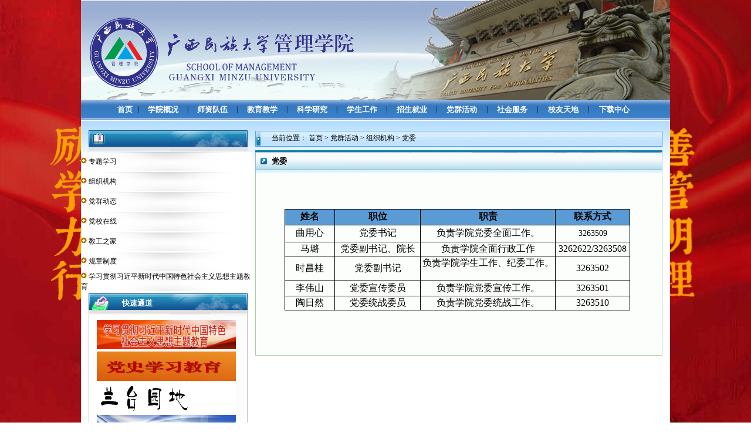

--- FILE ---
content_type: text/html
request_url: https://glxy.gxmzu.edu.cn/dqgz/zzjg/dw.htm
body_size: 6654
content:
<html><head><title>党委-管理学院</title><meta name="pageType" content="2">
<meta name="pageTitle" content="党委">
<META Name="keywords" Content="管理,学院,党委" />



<meta http-equiv="Content-Type" content="text/html; charset=UTF-8">
<style type="text/css"> 
<!-- 
body { 
 margin-left: 0px; 
 margin-top: 0px; 
 margin-right: 0px; 
 margin-bottom: 0px; 
 background-image: url(../../images/en_bg.jpg);} 
--> 
</style>
<link href="../../style/style.css" type="text/css" rel="stylesheet">
<style type="text/css"> 
<!-- 
.bk1 {
 padding-top: 4px;}
.STYLE2 {
    font-family: "Times New Roman";
    font-size: 30px;
    color: #224422;
    font-weight: bold;}
--> 
</style>
<!--Announced by Visual SiteBuilder 9-->
<link rel="stylesheet" type="text/css" href="../../_sitegray/_sitegray.css" />
<script language="javascript" src="../../_sitegray/_sitegray.js"></script>
<!-- CustomerNO:77656262657232307c7547545353574200020001475d -->
<link rel="stylesheet" type="text/css" href="../../erji_zw.vsb.css" />
<script type="text/javascript" src="/system/resource/js/counter.js"></script>
<script type="text/javascript">_jsq_(2397,'/erji_zw.jsp',-1,1031466279)</script>
</head>
<body>
<table cellspacing="0" cellpadding="0" width="1004" align="center" border="0">
<tbody>
  <tr>
    <td height="170" valign="middle" background="../../images/topbannerbg.jpg" style="padding-left: 15px;background-repeat: no-repeat;padding-top: 10px">
<table border="0" cellspacing="0" cellpadding="0"><tr><td><img src="../../images/glxylogo_2022.4.20.png" width="450" height="120" border="0" alt="管理学院" title="管理学院"></td></tr></table></td>
  </tr>
</tbody></table>
<table cellspacing="0" cellpadding="0" width="1004" align="center" border="0">
<tbody>
<tr valign="middle" align="center">
<td valign="middle" align="center" background="../../images/adNewPic4.gif" height="34"><style type="text/css">
td.b1_1_{FONT-SIZE:9pt;}
td.b2_1_{FONT-SIZE:9pt;}
td.b3_1_{FONT-SIZE:9pt;BACKGROUND-COLOR: #0472fb;}
td.b4_1_{FONT-SIZE:9pt;BACKGROUND-COLOR: #034597;}
a.menu0_1_:link {TEXT-DECORATION: none;};
a.menu0_1_:visited { TEXT-DECORATION: none;};
a.menu0_1_:hover {TEXT-DECORATION: none;};
a.menu0_1_:active {TEXT-DECORATION: none;};
table.tb1_1_{FONT-SIZE:9pt;border:0;}
span.s1_1_{FONT-WEIGHT: bold;FONT-SIZE: 10pt;COLOR: #ffffff;TEXT-DECORATION: none;}
span.s2_1_{LINE-HEIGHT: 160%;PADDING-LEFT: 4px;COLOR: #ffffff;FONT-SIZE: 10pt;}
span.s10_1_{FONT-WEIGHT: bold;FONT-SIZE: 10pt;COLOR: #ffffff;}
span.s20_1_{LINE-HEIGHT: 160%;FONT-FAMILY: 宋体;COLOR: #ffffff;FONT-SIZE: 10pt;}
</style>
<SCRIPT language="javascript"> 
 var showfix_1_ = 1;
 var isvertical_1_ = false;
</SCRIPT>
<script language="javascript" src="/system/resource/js/menu/text.js"></script>
<TABLE id="t1_1_" cellSpacing="0" cellPadding="0" border="0" height="0" width="900"><TR><TD valign="center"></TD><TD valign="middle" height="30" width="0" nowrap class="b1_1_" align="center" id="a_1_2216" onmouseover="tshowLayers('2216','b2_1_', '_1_')" onmouseout="thideLayers('2216','b1_1_', '_1_','true','true')"><a class="menu0_1_" href="../../index.htm"><span class="fontstyle17463">&nbsp;首页&nbsp;</span></a></TD><TD valign="center" class="leaderfont17463">|</TD><TD valign="middle" width="0" nowrap class="b1_1_" align="center" id="a_1_2217" onmouseover="tshowLayers('2217','b2_1_', '_1_')" onmouseout="thideLayers('2217','b1_1_', '_1_','true','true')"><a class="menu0_1_" href="../../xygk/xyjj.htm"><span class="fontstyle17463">&nbsp;学院概况&nbsp;</span></a></TD><TD valign="center" class="leaderfont17463">|</TD><TD valign="middle" width="0" nowrap class="b1_1_" align="center" id="a_1_2379" onmouseover="tshowLayers('2379','b2_1_', '_1_')" onmouseout="thideLayers('2379','b1_1_', '_1_','true','true')"><a class="menu0_1_" href="../../szdw/zrjs.htm"><span class="fontstyle17463">&nbsp;师资队伍&nbsp;</span></a></TD><TD valign="center" class="leaderfont17463">|</TD><TD valign="middle" width="0" nowrap class="b1_1_" align="center" id="a_1_2225" onmouseover="tshowLayers('2225','b2_1_', '_1_')" onmouseout="thideLayers('2225','b1_1_', '_1_','true','true')"><a class="menu0_1_" href="../../jyjx/bkjy.htm"><span class="fontstyle17463">&nbsp;教育教学&nbsp;</span></a></TD><TD valign="center" class="leaderfont17463">|</TD><TD valign="middle" width="0" nowrap class="b1_1_" align="center" id="a_1_2226" onmouseover="tshowLayers('2226','b2_1_', '_1_')" onmouseout="thideLayers('2226','b1_1_', '_1_','true','true')"><a class="menu0_1_" href="../../erji.jsp?urltype=tree.TreeTempUrl&wbtreeid=2431"><span class="fontstyle17463">&nbsp;科学研究&nbsp;</span></a></TD><TD valign="center" class="leaderfont17463">|</TD><TD valign="middle" width="0" nowrap class="b1_1_" align="center" id="a_1_2229" onmouseover="tshowLayers('2229','b2_1_', '_1_')" onmouseout="thideLayers('2229','b1_1_', '_1_','true','true')"><a class="menu0_1_" href="../../erji.jsp?urltype=tree.TreeTempUrl&wbtreeid=2388"><span class="fontstyle17463">&nbsp;学生工作&nbsp;</span></a></TD><TD valign="center" class="leaderfont17463">|</TD><TD valign="middle" width="0" nowrap class="b1_1_" align="center" id="a_1_2227" onmouseover="tshowLayers('2227','b2_1_', '_1_')" onmouseout="thideLayers('2227','b1_1_', '_1_','true','true')"><a class="menu0_1_" href="../../zsjy/bkzs.htm"><span class="fontstyle17463">&nbsp;招生就业&nbsp;</span></a></TD><TD valign="center" class="leaderfont17463">|</TD><TD valign="middle" width="0" nowrap class="b1_1_" align="center" id="a_1_2228" onmouseover="tshowLayers('2228','b2_1_', '_1_')" onmouseout="thideLayers('2228','b1_1_', '_1_','true','true')"><a class="menu0_1_" href="../../erji.jsp?urltype=tree.TreeTempUrl&wbtreeid=2250"><span class="fontstyle17463">&nbsp;党群活动&nbsp;</span></a></TD><TD valign="center" class="leaderfont17463">|</TD><TD valign="middle" width="0" nowrap class="b1_1_" align="center" id="a_1_2411" onmouseover="tshowLayers('2411','b2_1_', '_1_')" onmouseout="thideLayers('2411','b1_1_', '_1_','true','true')"><a class="menu0_1_" href="../../shfw/jgsz.htm"><span class="fontstyle17463">&nbsp;社会服务&nbsp;</span></a></TD><TD valign="center" class="leaderfont17463">|</TD><TD valign="middle" width="0" nowrap class="b1_1_" align="center" id="a_1_2412" onmouseover="tshowLayers('2412','b2_1_', '_1_')" onmouseout="thideLayers('2412','b1_1_', '_1_','true','true')"><a class="menu0_1_" href="../../erji.jsp?urltype=tree.TreeTempUrl&wbtreeid=2419"><span class="fontstyle17463">&nbsp;校友天地&nbsp;</span></a></TD><TD valign="center" class="leaderfont17463">|</TD><TD valign="middle" width="0" nowrap class="b1_1_" align="center" id="a_1_2424" onmouseover="tshowLayers('2424','b2_1_', '_1_')" onmouseout="thideLayers('2424','b1_1_', '_1_','true','true')"><a class="menu0_1_" href="../../erji.jsp?urltype=tree.TreeTempUrl&wbtreeid=2425"><span class="fontstyle17463">&nbsp;下载中心&nbsp;</span></a></TD></TR></TR><TR><td align="left" nowrap><DIV class="main_1_" id="layer_1_2216" onmouseover="tshownull('2216','b2_1_', '_1_')" onmouseout="thideLayers('2216','b1_1_', '_1_','true')" style="z-index:99999;display: none; POSITION: absolute;"><TABLE align="center" class="tb1_1_" cellSpacing="0" cellPadding="0" border="0"><tr><TD height="30" align="left" nowrap onmouseover="TOVT(this,'b4_1_', '_1_');" onmouseout="TOUT(this,'b3_1_', '_1_');" class="b3_1_">
<A class="menu0_1_" href="../../erji.jsp?urltype=tree.TreeTempUrl&wbtreeid=2257"><span class="ejfontstyle17463">&nbsp;通知公告&nbsp;</span></a></TD></tr><tr><TD height="30" align="left" nowrap onmouseover="TOVT(this,'b4_1_', '_1_');" onmouseout="TOUT(this,'b3_1_', '_1_');" class="b3_1_">
<A class="menu0_1_" href="../../erji.jsp?urltype=tree.TreeTempUrl&wbtreeid=2487"><span class="ejfontstyle17463">&nbsp;管理学院宣传片&nbsp;</span></a></TD></tr></table></div></td><td></td><td align="left" nowrap><DIV class="main_1_" id="layer_1_2217" onmouseover="tshownull('2217','b2_1_', '_1_')" onmouseout="thideLayers('2217','b1_1_', '_1_','true')" style="z-index:99999;display: none; POSITION: absolute;"><TABLE align="center" class="tb1_1_" cellSpacing="0" cellPadding="0" border="0"><tr><TD height="30" align="left" nowrap onmouseover="TOVT(this,'b4_1_', '_1_');" onmouseout="TOUT(this,'b3_1_', '_1_');" class="b3_1_">
<A class="menu0_1_" href="../../xygk/xyjj.htm"><span class="ejfontstyle17463">&nbsp;学院简介&nbsp;</span></a></TD></tr><tr><TD height="30" align="left" nowrap onmouseover="TOVT(this,'b4_1_', '_1_');" onmouseout="TOUT(this,'b3_1_', '_1_');" class="b3_1_">
<A class="menu0_1_" href="../../xygk/zzjg.htm"><span class="ejfontstyle17463">&nbsp;组织机构&nbsp;</span></a></TD></tr><tr><TD height="30" align="left" nowrap onmouseover="TOVT(this,'b4_1_', '_1_');" onmouseout="TOUT(this,'b3_1_', '_1_');" class="b3_1_">
<A class="menu0_1_" href="../../xygk/xyld.htm"><span class="ejfontstyle17463">&nbsp;学院领导&nbsp;</span></a></TD></tr><tr><TD height="30" align="left" nowrap onmouseover="TOVT(this,'b4_1_', '_1_');" onmouseout="TOUT(this,'b3_1_', '_1_');" class="b3_1_">
<A class="menu0_1_" href="../../xygk/yxyy.htm"><span class="ejfontstyle17463">&nbsp;院训院誉&nbsp;</span></a></TD></tr></table></div></td><td></td><td align="left" nowrap><DIV class="main_1_" id="layer_1_2379" onmouseover="tshownull('2379','b2_1_', '_1_')" onmouseout="thideLayers('2379','b1_1_', '_1_','true')" style="z-index:99999;display: none; POSITION: absolute;"><TABLE align="center" class="tb1_1_" cellSpacing="0" cellPadding="0" border="0"><tr><TD height="30" align="left" nowrap onmouseover="TOVT(this,'b4_1_', '_1_');" onmouseout="TOUT(this,'b3_1_', '_1_');" class="b3_1_">
<A class="menu0_1_" href="../../szdw/zrjs.htm"><span class="ejfontstyle17463">&nbsp;专任教师&nbsp;</span></a></TD></tr><tr><TD height="30" align="left" nowrap onmouseover="TOVT(this,'b4_1_', '_1_');" onmouseout="TOUT(this,'b3_1_', '_1_');" class="b3_1_">
<A class="menu0_1_" href="../../szdw/xzjf.htm"><span class="ejfontstyle17463">&nbsp;行政教辅&nbsp;</span></a></TD></tr><tr><TD height="30" align="left" nowrap onmouseover="TOVT(this,'b4_1_', '_1_');" onmouseout="TOUT(this,'b3_1_', '_1_');" class="b3_1_">
<A class="menu0_1_" href="../../szdw/sssds.htm"><span class="ejfontstyle17463">&nbsp;硕士生导师&nbsp;</span></a></TD></tr><tr><TD height="30" align="left" nowrap onmouseover="TOVT(this,'b4_1_', '_1_');" onmouseout="TOUT(this,'b3_1_', '_1_');" class="b3_1_">
<A class="menu0_1_" href="../../szdw/txjs.htm"><span class="ejfontstyle17463">&nbsp;退休教师&nbsp;</span></a></TD></tr></table></div></td><td></td><td align="left" nowrap><DIV class="main_1_" id="layer_1_2225" onmouseover="tshownull('2225','b2_1_', '_1_')" onmouseout="thideLayers('2225','b1_1_', '_1_','true')" style="z-index:99999;display: none; POSITION: absolute;"><TABLE align="center" class="tb1_1_" cellSpacing="0" cellPadding="0" border="0"><tr><TD height="30" align="left" nowrap onmouseover="TOVT(this,'b4_1_', '_1_');" onmouseout="TOUT(this,'b3_1_', '_1_');" class="b3_1_">
<A class="menu0_1_" href="../../jyjx/xkjs.htm"><span class="ejfontstyle17463">&nbsp;学科建设&nbsp;</span></a></TD></tr><tr><TD height="30" align="left" nowrap onmouseover="TOVT(this,'b4_1_', '_1_');" onmouseout="TOUT(this,'b3_1_', '_1_');" class="b3_1_">
<A class="menu0_1_" href="../../jyjx/bkjy.htm"><span class="ejfontstyle17463">&nbsp;本科教育&nbsp;</span></a></TD></tr><tr><TD height="30" nowrap align="left" id="a_1_2367" onmouseover="tshow('2367','b4_1_', this, '_1_')" onmouseout="thideLayers('2367','b3_1_', '_1_')" class="b3_1_"> <a class="menu0_1_" href="../../erji.jsp?urltype=tree.TreeTempUrl&wbtreeid=2367"><span class="ejfontstyle17463">&nbsp;教学系部&nbsp;</span><span></span></a></TD><td height="30" nowrap width="0" valign="top"><DIV class="main_1_" id="layer_1_2367" onmouseover="tshownull('2367','b4_1_', '_1_')" onmouseout="thideLayers('2367','b3_1_', '_1_')" style="z-index:99999;visibility: hidden; POSITION: absolute;"><TABLE align="center" class="tb1_1_" cellSpacing="0" cellPadding="0" border="0"><tr><TD height="30" align="left" nowrap onmouseover="TOVT(this,'b4_1_', '_1_');" onmouseout="TOUT(this,'b3_1_', '_1_');" class="b3_1_">
<A class="menu0_1_" href="../../jyjx/jxxb/qyglx.htm"><span class="ejfontstyle17463">&nbsp;企业管理系&nbsp;</span></a></TD></tr><tr><TD height="30" align="left" nowrap onmouseover="TOVT(this,'b4_1_', '_1_');" onmouseout="TOUT(this,'b3_1_', '_1_');" class="b3_1_">
<A class="menu0_1_" href="../../jyjx/jxxb/cwyhjx.htm"><span class="ejfontstyle17463">&nbsp;财务与会计系&nbsp;</span></a></TD></tr><tr><TD height="30" align="left" nowrap onmouseover="TOVT(this,'b4_1_', '_1_');" onmouseout="TOUT(this,'b3_1_', '_1_');" class="b3_1_">
<A class="menu0_1_" href="../../jyjx/jxxb/yyywlglx.htm"><span class="ejfontstyle17463">&nbsp;运营与物流管理系&nbsp;</span></a></TD></tr><tr><TD height="30" align="left" nowrap onmouseover="TOVT(this,'b4_1_', '_1_');" onmouseout="TOUT(this,'b3_1_', '_1_');" class="b3_1_">
<A class="menu0_1_" href="../../jyjx/jxxb/xxzyglx.htm"><span class="ejfontstyle17463">&nbsp;信息资源管理系&nbsp;</span></a></TD></tr><tr><TD height="30" align="left" nowrap onmouseover="TOVT(this,'b4_1_', '_1_');" onmouseout="TOUT(this,'b3_1_', '_1_');" class="b3_1_">
<A class="menu0_1_" href="../../jyjx/jxxb/lyglx.htm"><span class="ejfontstyle17463">&nbsp;旅游管理系&nbsp;</span></a></TD></tr></table></div></td></tr><tr><TD height="30" align="left" nowrap onmouseover="TOVT(this,'b4_1_', '_1_');" onmouseout="TOUT(this,'b3_1_', '_1_');" class="b3_1_">
<A class="menu0_1_" href="../../erji.jsp?urltype=tree.TreeTempUrl&wbtreeid=2236"><span class="ejfontstyle17463">&nbsp;研究生教育&nbsp;</span></a></TD></tr><tr><TD height="30" align="left" nowrap onmouseover="TOVT(this,'b4_1_', '_1_');" onmouseout="TOUT(this,'b3_1_', '_1_');" class="b3_1_">
<A class="menu0_1_" href="../../erji.jsp?urltype=tree.TreeTempUrl&wbtreeid=2386"><span class="ejfontstyle17463">&nbsp;教学管理&nbsp;</span></a></TD></tr><tr><TD height="30" align="left" nowrap onmouseover="TOVT(this,'b4_1_', '_1_');" onmouseout="TOUT(this,'b3_1_', '_1_');" class="b3_1_">
<A class="menu0_1_" href="../../erji.jsp?urltype=tree.TreeTempUrl&wbtreeid=2387"><span class="ejfontstyle17463">&nbsp;教学实践&nbsp;</span></a></TD></tr></table></div></td><td></td><td align="left" nowrap><DIV class="main_1_" id="layer_1_2226" onmouseover="tshownull('2226','b2_1_', '_1_')" onmouseout="thideLayers('2226','b1_1_', '_1_','true')" style="z-index:99999;display: none; POSITION: absolute;"><TABLE align="center" class="tb1_1_" cellSpacing="0" cellPadding="0" border="0"><tr><TD height="30" align="left" nowrap onmouseover="TOVT(this,'b4_1_', '_1_');" onmouseout="TOUT(this,'b3_1_', '_1_');" class="b3_1_">
<A class="menu0_1_" href="../../erji.jsp?urltype=tree.TreeTempUrl&wbtreeid=2431"><span class="ejfontstyle17463">&nbsp;科研动态&nbsp;</span></a></TD></tr><tr><TD height="30" align="left" nowrap onmouseover="TOVT(this,'b4_1_', '_1_');" onmouseout="TOUT(this,'b3_1_', '_1_');" class="b3_1_">
<A class="menu0_1_" href="../../erji.jsp?urltype=tree.TreeTempUrl&wbtreeid=2429"><span class="ejfontstyle17463">&nbsp;科研项目&nbsp;</span></a></TD></tr><tr><TD height="30" align="left" nowrap onmouseover="TOVT(this,'b4_1_', '_1_');" onmouseout="TOUT(this,'b3_1_', '_1_');" class="b3_1_">
<A class="menu0_1_" href="../../kxyj1/lwzz.htm"><span class="ejfontstyle17463">&nbsp;论文著作&nbsp;</span></a></TD></tr><tr><TD height="30" align="left" nowrap onmouseover="TOVT(this,'b4_1_', '_1_');" onmouseout="TOUT(this,'b3_1_', '_1_');" class="b3_1_">
<A class="menu0_1_" href="../../erji.jsp?urltype=tree.TreeTempUrl&wbtreeid=2243"><span class="ejfontstyle17463">&nbsp;获奖成果&nbsp;</span></a></TD></tr></table></div></td><td></td><td align="left" nowrap><DIV class="main_1_" id="layer_1_2229" onmouseover="tshownull('2229','b2_1_', '_1_')" onmouseout="thideLayers('2229','b1_1_', '_1_','true')" style="z-index:99999;display: none; POSITION: absolute;"><TABLE align="center" class="tb1_1_" cellSpacing="0" cellPadding="0" border="0"><tr><TD height="30" align="left" nowrap onmouseover="TOVT(this,'b4_1_', '_1_');" onmouseout="TOUT(this,'b3_1_', '_1_');" class="b3_1_">
<A class="menu0_1_" href="../../erji.jsp?urltype=tree.TreeTempUrl&wbtreeid=2388"><span class="ejfontstyle17463">&nbsp;学生动态&nbsp;</span></a></TD></tr><tr><TD height="30" nowrap align="left" id="a_1_2447" onmouseover="tshow('2447','b4_1_', this, '_1_')" onmouseout="thideLayers('2447','b3_1_', '_1_')" class="b3_1_"> <a class="menu0_1_" href="../../erji.jsp?urltype=tree.TreeTempUrl&wbtreeid=2447"><span class="ejfontstyle17463">&nbsp;学生队伍&nbsp;</span><span></span></a></TD><td height="30" nowrap width="0" valign="top"><DIV class="main_1_" id="layer_1_2447" onmouseover="tshownull('2447','b4_1_', '_1_')" onmouseout="thideLayers('2447','b3_1_', '_1_')" style="z-index:99999;visibility: hidden; POSITION: absolute;"><TABLE align="center" class="tb1_1_" cellSpacing="0" cellPadding="0" border="0"><tr><TD height="30" align="left" nowrap onmouseover="TOVT(this,'b4_1_', '_1_');" onmouseout="TOUT(this,'b3_1_', '_1_');" class="b3_1_">
<A class="menu0_1_" href="../../erji.jsp?urltype=tree.TreeTempUrl&wbtreeid=2428"><span class="ejfontstyle17463">&nbsp;团委学生会&nbsp;</span></a></TD></tr><tr><TD height="30" align="left" nowrap onmouseover="TOVT(this,'b4_1_', '_1_');" onmouseout="TOUT(this,'b3_1_', '_1_');" class="b3_1_">
<A class="menu0_1_" href="../../erji.jsp?urltype=tree.TreeTempUrl&wbtreeid=2445"><span class="ejfontstyle17463">&nbsp;四中心&nbsp;</span></a></TD></tr><tr><TD height="30" align="left" nowrap onmouseover="TOVT(this,'b4_1_', '_1_');" onmouseout="TOUT(this,'b3_1_', '_1_');" class="b3_1_">
<A class="menu0_1_" href="../../txgz/xsdw/ytyhsd.htm"><span class="ejfontstyle17463">&nbsp;一团一会四队&nbsp;</span></a></TD></tr><tr><TD height="30" nowrap align="left" id="a_1_2444" onmouseover="tshow('2444','b4_1_', this, '_1_')" onmouseout="thideLayers('2444','b3_1_', '_1_')" class="b3_1_"> <a class="menu0_1_" href="../../erji.jsp?urltype=tree.TreeTempUrl&wbtreeid=2444"><span class="ejfontstyle17463">&nbsp;研究生会&nbsp;</span><span></span></a></TD><td height="30" nowrap width="0" valign="top"><DIV class="main_1_" id="layer_1_2444" onmouseover="tshownull('2444','b4_1_', '_1_')" onmouseout="thideLayers('2444','b3_1_', '_1_')" style="z-index:99999;visibility: hidden; POSITION: absolute;"><TABLE align="center" class="tb1_1_" cellSpacing="0" cellPadding="0" border="0"><tr><TD height="30" align="left" nowrap onmouseover="TOVT(this,'b4_1_', '_1_');" onmouseout="TOUT(this,'b3_1_', '_1_');" class="b3_1_">
<A class="menu0_1_" href="../../erji.jsp?urltype=tree.TreeTempUrl&wbtreeid=2391"><span class="ejfontstyle17463">&nbsp;学生会&nbsp;</span></a></TD></tr><tr><TD height="30" align="left" nowrap onmouseover="TOVT(this,'b4_1_', '_1_');" onmouseout="TOUT(this,'b3_1_', '_1_');" class="b3_1_">
<A class="menu0_1_" href="../../erji.jsp?urltype=tree.TreeTempUrl&wbtreeid=2392"><span class="ejfontstyle17463">&nbsp;研究生会&nbsp;</span></a></TD></tr></table></div></td></tr></table></div></td></tr><tr><TD height="30" align="left" nowrap onmouseover="TOVT(this,'b4_1_', '_1_');" onmouseout="TOUT(this,'b3_1_', '_1_');" class="b3_1_">
<A class="menu0_1_" href="../../erji.jsp?urltype=tree.TreeTempUrl&wbtreeid=2389"><span class="ejfontstyle17463">&nbsp;学生风采&nbsp;</span></a></TD></tr><tr><TD height="30" align="left" nowrap onmouseover="TOVT(this,'b4_1_', '_1_');" onmouseout="TOUT(this,'b3_1_', '_1_');" class="b3_1_">
<A class="menu0_1_" href="../../erji.jsp?urltype=tree.TreeTempUrl&wbtreeid=2390"><span class="ejfontstyle17463">&nbsp;规章制度&nbsp;</span></a></TD></tr></table></div></td><td></td><td align="left" nowrap><DIV class="main_1_" id="layer_1_2227" onmouseover="tshownull('2227','b2_1_', '_1_')" onmouseout="thideLayers('2227','b1_1_', '_1_','true')" style="z-index:99999;display: none; POSITION: absolute;"><TABLE align="center" class="tb1_1_" cellSpacing="0" cellPadding="0" border="0"><tr><TD height="30" nowrap align="left" id="a_1_2404" onmouseover="tshow('2404','b4_1_', this, '_1_')" onmouseout="thideLayers('2404','b3_1_', '_1_')" class="b3_1_"> <a class="menu0_1_" href="../../zsjy/bkzs.htm"><span class="ejfontstyle17463">&nbsp;本科招生&nbsp;</span><span></span></a></TD><td height="30" nowrap width="0" valign="top"><DIV class="main_1_" id="layer_1_2404" onmouseover="tshownull('2404','b4_1_', '_1_')" onmouseout="thideLayers('2404','b3_1_', '_1_')" style="z-index:99999;visibility: hidden; POSITION: absolute;"><TABLE align="center" class="tb1_1_" cellSpacing="0" cellPadding="0" border="0"><tr><TD height="30" align="left" nowrap onmouseover="TOVT(this,'b4_1_', '_1_');" onmouseout="TOUT(this,'b3_1_', '_1_');" class="b3_1_">
<A class="menu0_1_" href="../../zsjy/bkzs/zsxx.htm"><span class="ejfontstyle17463">&nbsp;招生信息&nbsp;</span></a></TD></tr><tr><TD height="30" nowrap align="left" id="a_1_2478" onmouseover="tshow('2478','b4_1_', this, '_1_')" onmouseout="thideLayers('2478','b3_1_', '_1_')" class="b3_1_"> <a class="menu0_1_" href="http://zs.gxun.edu.cn/list.jsp?urltype=tree.TreeTempUrl&wbtreeid=1101" target="_blank"><span class="ejfontstyle17463">&nbsp;历年录取&nbsp;</span><span></span></a></TD><td height="30" nowrap width="0" valign="top"><DIV class="main_1_" id="layer_1_2478" onmouseover="tshownull('2478','b4_1_', '_1_')" onmouseout="thideLayers('2478','b3_1_', '_1_')" style="z-index:99999;visibility: hidden; POSITION: absolute;"><TABLE align="center" class="tb1_1_" cellSpacing="0" cellPadding="0" border="0"><tr><TD height="30" align="left" nowrap onmouseover="TOVT(this,'b4_1_', '_1_');" onmouseout="TOUT(this,'b3_1_', '_1_');" class="b3_1_">
<A class="menu0_1_" href="https://zs.gxmzu.edu.cn/info/1101/3867.htm"><span class="ejfontstyle17463">&nbsp;2023年普通类分省分批次分科类录取分数情况表&nbsp;</span></a></TD></tr><tr><TD height="30" align="left" nowrap onmouseover="TOVT(this,'b4_1_', '_1_');" onmouseout="TOUT(this,'b3_1_', '_1_');" class="b3_1_">
<A class="menu0_1_" href="https://zs.gxmzu.edu.cn/info/1101/2957.htm"><span class="ejfontstyle17463">&nbsp;2022年普通类分省分批次录取分数情况表&nbsp;</span></a></TD></tr><tr><TD height="30" align="left" nowrap onmouseover="TOVT(this,'b4_1_', '_1_');" onmouseout="TOUT(this,'b3_1_', '_1_');" class="b3_1_">
<A class="menu0_1_" href="https://zs.gxmzu.edu.cn/info/1101/2289.htm"><span class="ejfontstyle17463">&nbsp;2021年普通类分省分批次录取分数情况表&nbsp;</span></a></TD></tr><tr><TD height="30" align="left" nowrap onmouseover="TOVT(this,'b4_1_', '_1_');" onmouseout="TOUT(this,'b3_1_', '_1_');" class="b3_1_">
<A class="menu0_1_" href="https://zs.gxmzu.edu.cn/info/1101/2001.htm"><span class="ejfontstyle17463">&nbsp;2020年普通类本科分批次分科类录取分数情况表&nbsp;</span></a></TD></tr><tr><TD height="30" align="left" nowrap onmouseover="TOVT(this,'b4_1_', '_1_');" onmouseout="TOUT(this,'b3_1_', '_1_');" class="b3_1_">
<A class="menu0_1_" href="https://zs.gxmzu.edu.cn/info/1101/1652.htm"><span class="ejfontstyle17463">&nbsp;2019年普通类本科批次录取分数统计表&nbsp;</span></a></TD></tr><tr><TD height="30" align="left" nowrap onmouseover="TOVT(this,'b4_1_', '_1_');" onmouseout="TOUT(this,'b3_1_', '_1_');" class="b3_1_">
<A class="menu0_1_" href="https://zs.gxmzu.edu.cn/info/1101/1504.htm"><span class="ejfontstyle17463">&nbsp;2018年普通类各批次录取分数统计表&nbsp;</span></a></TD></tr></table></div></td></tr></table></div></td></tr><tr><TD height="30" nowrap align="left" id="a_1_2405" onmouseover="tshow('2405','b4_1_', this, '_1_')" onmouseout="thideLayers('2405','b3_1_', '_1_')" class="b3_1_"> <a class="menu0_1_" href="../../zsjy/yjszs.htm"><span class="ejfontstyle17463">&nbsp;研究生招生&nbsp;</span><span></span></a></TD><td height="30" nowrap width="0" valign="top"><DIV class="main_1_" id="layer_1_2405" onmouseover="tshownull('2405','b4_1_', '_1_')" onmouseout="thideLayers('2405','b3_1_', '_1_')" style="z-index:99999;visibility: hidden; POSITION: absolute;"><TABLE align="center" class="tb1_1_" cellSpacing="0" cellPadding="0" border="0"><tr><TD height="30" align="left" nowrap onmouseover="TOVT(this,'b4_1_', '_1_');" onmouseout="TOUT(this,'b3_1_', '_1_');" class="b3_1_">
<A class="menu0_1_" href="../../copy_1_erji.jsp?urltype=tree.TreeTempUrl&wbtreeid=2587"><span class="ejfontstyle17463">&nbsp;图书、情报与档案管理一级学科硕士点&nbsp;</span></a></TD></tr><tr><TD height="30" align="left" nowrap onmouseover="TOVT(this,'b4_1_', '_1_');" onmouseout="TOUT(this,'b3_1_', '_1_');" class="b3_1_">
<A class="menu0_1_" href="../../copy_1_erji.jsp?urltype=tree.TreeTempUrl&wbtreeid=2588"><span class="ejfontstyle17463">&nbsp;图书情报专业硕士（MLIS）&nbsp;</span></a></TD></tr><tr><TD height="30" align="left" nowrap onmouseover="TOVT(this,'b4_1_', '_1_');" onmouseout="TOUT(this,'b3_1_', '_1_');" class="b3_1_">
<A class="menu0_1_" href="../../copy_1_erji.jsp?urltype=tree.TreeTempUrl&wbtreeid=2589"><span class="ejfontstyle17463">&nbsp;旅游管理专业硕士（MTA）&nbsp;</span></a></TD></tr><tr><TD height="30" align="left" nowrap onmouseover="TOVT(this,'b4_1_', '_1_');" onmouseout="TOUT(this,'b3_1_', '_1_');" class="b3_1_">
<A class="menu0_1_" href="../../copy_1_erji.jsp?urltype=tree.TreeTempUrl&wbtreeid=2590"><span class="ejfontstyle17463">&nbsp;工商管理专业硕士（MBA）&nbsp;</span></a></TD></tr></table></div></td></tr><tr><TD height="30" nowrap align="left" id="a_1_2408" onmouseover="tshow('2408','b4_1_', this, '_1_')" onmouseout="thideLayers('2408','b3_1_', '_1_')" class="b3_1_"> <a class="menu0_1_" href="../../zsjy/jyxx1.htm"><span class="ejfontstyle17463">&nbsp;就业讯息&nbsp;</span><span></span></a></TD><td height="30" nowrap width="0" valign="top"><DIV class="main_1_" id="layer_1_2408" onmouseover="tshownull('2408','b4_1_', '_1_')" onmouseout="thideLayers('2408','b3_1_', '_1_')" style="z-index:99999;visibility: hidden; POSITION: absolute;"><TABLE align="center" class="tb1_1_" cellSpacing="0" cellPadding="0" border="0"><tr><TD height="30" align="left" nowrap onmouseover="TOVT(this,'b4_1_', '_1_');" onmouseout="TOUT(this,'b3_1_', '_1_');" class="b3_1_">
<A class="menu0_1_" href="../../erji.jsp?urltype=tree.TreeTempUrl&wbtreeid=2409"><span class="ejfontstyle17463">&nbsp;求职信息&nbsp;</span></a></TD></tr><tr><TD height="30" align="left" nowrap onmouseover="TOVT(this,'b4_1_', '_1_');" onmouseout="TOUT(this,'b3_1_', '_1_');" class="b3_1_">
<A class="menu0_1_" href="../../erji.jsp?urltype=tree.TreeTempUrl&wbtreeid=2410"><span class="ejfontstyle17463">&nbsp;考研金榜&nbsp;</span></a></TD></tr></table></div></td></tr></table></div></td><td></td><td align="left" nowrap><DIV class="main_1_" id="layer_1_2228" onmouseover="tshownull('2228','b2_1_', '_1_')" onmouseout="thideLayers('2228','b1_1_', '_1_','true')" style="z-index:99999;display: none; POSITION: absolute;"><TABLE align="center" class="tb1_1_" cellSpacing="0" cellPadding="0" border="0"><tr><TD height="30" align="left" nowrap onmouseover="TOVT(this,'b4_1_', '_1_');" onmouseout="TOUT(this,'b3_1_', '_1_');" class="b3_1_">
<A class="menu0_1_" href="../../erji.jsp?urltype=tree.TreeTempUrl&wbtreeid=2400"><span class="ejfontstyle17463">&nbsp;专题学习&nbsp;</span></a></TD></tr><tr><TD height="30" nowrap align="left" id="a_1_2396" onmouseover="tshow('2396','b4_1_', this, '_1_')" onmouseout="thideLayers('2396','b3_1_', '_1_')" class="b3_1_"> <a class="menu0_1_" href="../zzjg.htm"><span class="ejfontstyle17463">&nbsp;组织机构&nbsp;</span><span></span></a></TD><td height="30" nowrap width="0" valign="top"><DIV class="main_1_" id="layer_1_2396" onmouseover="tshownull('2396','b4_1_', '_1_')" onmouseout="thideLayers('2396','b3_1_', '_1_')" style="z-index:99999;visibility: hidden; POSITION: absolute;"><TABLE align="center" class="tb1_1_" cellSpacing="0" cellPadding="0" border="0"><tr><TD height="30" align="left" nowrap onmouseover="TOVT(this,'b4_1_', '_1_');" onmouseout="TOUT(this,'b3_1_', '_1_');" class="b3_1_">
<A class="menu0_1_" href="dw.htm"><span class="ejfontstyle17463">&nbsp;党委&nbsp;</span></a></TD></tr><tr><TD height="30" align="left" nowrap onmouseover="TOVT(this,'b4_1_', '_1_');" onmouseout="TOUT(this,'b3_1_', '_1_');" class="b3_1_">
<A class="menu0_1_" href="jw.htm"><span class="ejfontstyle17463">&nbsp;纪委&nbsp;</span></a></TD></tr><tr><TD height="30" align="left" nowrap onmouseover="TOVT(this,'b4_1_', '_1_');" onmouseout="TOUT(this,'b3_1_', '_1_');" class="b3_1_">
<A class="menu0_1_" href="dzbsz.htm"><span class="ejfontstyle17463">&nbsp;党支部设置&nbsp;</span></a></TD></tr></table></div></td></tr><tr><TD height="30" align="left" nowrap onmouseover="TOVT(this,'b4_1_', '_1_');" onmouseout="TOUT(this,'b3_1_', '_1_');" class="b3_1_">
<A class="menu0_1_" href="../../erji.jsp?urltype=tree.TreeTempUrl&wbtreeid=2401"><span class="ejfontstyle17463">&nbsp;党群动态&nbsp;</span></a></TD></tr><tr><TD height="30" align="left" nowrap onmouseover="TOVT(this,'b4_1_', '_1_');" onmouseout="TOUT(this,'b3_1_', '_1_');" class="b3_1_">
<A class="menu0_1_" href="../../erji.jsp?urltype=tree.TreeTempUrl&wbtreeid=2250"><span class="ejfontstyle17463">&nbsp;党校在线&nbsp;</span></a></TD></tr><tr><TD height="30" align="left" nowrap onmouseover="TOVT(this,'b4_1_', '_1_');" onmouseout="TOUT(this,'b3_1_', '_1_');" class="b3_1_">
<A class="menu0_1_" href="../jgzj.htm"><span class="ejfontstyle17463">&nbsp;教工之家&nbsp;</span></a></TD></tr><tr><TD height="30" align="left" nowrap onmouseover="TOVT(this,'b4_1_', '_1_');" onmouseout="TOUT(this,'b3_1_', '_1_');" class="b3_1_">
<A class="menu0_1_" href="../../erji.jsp?urltype=tree.TreeTempUrl&wbtreeid=2403"><span class="ejfontstyle17463">&nbsp;规章制度&nbsp;</span></a></TD></tr><tr><TD height="30" align="left" nowrap onmouseover="TOVT(this,'b4_1_', '_1_');" onmouseout="TOUT(this,'b3_1_', '_1_');" class="b3_1_">
<A class="menu0_1_" href="../../erji.jsp?urltype=tree.TreeTempUrl&wbtreeid=2721"><span class="ejfontstyle17463">&nbsp;学习贯彻习近平新时代中国特色社会主义思想主题教育&nbsp;</span></a></TD></tr></table></div></td><td></td><td align="left" nowrap><DIV class="main_1_" id="layer_1_2411" onmouseover="tshownull('2411','b2_1_', '_1_')" onmouseout="thideLayers('2411','b1_1_', '_1_','true')" style="z-index:99999;display: none; POSITION: absolute;"><TABLE align="center" class="tb1_1_" cellSpacing="0" cellPadding="0" border="0"><tr><TD height="30" align="left" nowrap onmouseover="TOVT(this,'b4_1_', '_1_');" onmouseout="TOUT(this,'b3_1_', '_1_');" class="b3_1_">
<A class="menu0_1_" href="../../shfw/jgsz.htm"><span class="ejfontstyle17463">&nbsp;机构设置&nbsp;</span></a></TD></tr><tr><TD height="30" nowrap align="left" id="a_1_2414" onmouseover="tshow('2414','b4_1_', this, '_1_')" onmouseout="thideLayers('2414','b3_1_', '_1_')" class="b3_1_"> <a class="menu0_1_" href="../../erji.jsp?urltype=tree.TreeTempUrl&wbtreeid=2414"><span class="ejfontstyle17463">&nbsp;继续教育&nbsp;</span><span></span></a></TD><td height="30" nowrap width="0" valign="top"><DIV class="main_1_" id="layer_1_2414" onmouseover="tshownull('2414','b4_1_', '_1_')" onmouseout="thideLayers('2414','b3_1_', '_1_')" style="z-index:99999;visibility: hidden; POSITION: absolute;"><TABLE align="center" class="tb1_1_" cellSpacing="0" cellPadding="0" border="0"><tr><TD height="30" align="left" nowrap onmouseover="TOVT(this,'b4_1_', '_1_');" onmouseout="TOUT(this,'b3_1_', '_1_');" class="b3_1_">
<A class="menu0_1_" href="../../erji.jsp?urltype=tree.TreeTempUrl&wbtreeid=2415"><span class="ejfontstyle17463">&nbsp;学历教育&nbsp;</span></a></TD></tr><tr><TD height="30" align="left" nowrap onmouseover="TOVT(this,'b4_1_', '_1_');" onmouseout="TOUT(this,'b3_1_', '_1_');" class="b3_1_">
<A class="menu0_1_" href="../../erji.jsp?urltype=tree.TreeTempUrl&wbtreeid=2416"><span class="ejfontstyle17463">&nbsp;培训&nbsp;</span></a></TD></tr></table></div></td></tr><tr><TD height="30" align="left" nowrap onmouseover="TOVT(this,'b4_1_', '_1_');" onmouseout="TOUT(this,'b3_1_', '_1_');" class="b3_1_">
<A class="menu0_1_" href="http://dmly.gxun.edu.cn/"><span class="ejfontstyle17463">&nbsp;中国-东盟人才培训基地&nbsp;</span></a></TD></tr><tr><TD height="30" align="left" nowrap onmouseover="TOVT(this,'b4_1_', '_1_');" onmouseout="TOUT(this,'b3_1_', '_1_');" class="b3_1_">
<A class="menu0_1_" href="../../erji.jsp?urltype=tree.TreeTempUrl&wbtreeid=2507"><span class="ejfontstyle17463">&nbsp;数服研究中心&nbsp;</span></a></TD></tr></table></div></td><td></td><td align="left" nowrap><DIV class="main_1_" id="layer_1_2412" onmouseover="tshownull('2412','b2_1_', '_1_')" onmouseout="thideLayers('2412','b1_1_', '_1_','true')" style="z-index:99999;display: none; POSITION: absolute;"><TABLE align="center" class="tb1_1_" cellSpacing="0" cellPadding="0" border="0"><tr><TD height="30" align="left" nowrap onmouseover="TOVT(this,'b4_1_', '_1_');" onmouseout="TOUT(this,'b3_1_', '_1_');" class="b3_1_">
<A class="menu0_1_" href="../../erji.jsp?urltype=tree.TreeTempUrl&wbtreeid=2558"><span class="ejfontstyle17463">&nbsp;校庆七十周年&nbsp;</span></a></TD></tr><tr><TD height="30" align="left" nowrap onmouseover="TOVT(this,'b4_1_', '_1_');" onmouseout="TOUT(this,'b3_1_', '_1_');" class="b3_1_">
<A class="menu0_1_" href="../../erji.jsp?urltype=tree.TreeTempUrl&wbtreeid=2527"><span class="ejfontstyle17463">&nbsp;管院二十年&nbsp;</span></a></TD></tr><tr><TD height="30" align="left" nowrap onmouseover="TOVT(this,'b4_1_', '_1_');" onmouseout="TOUT(this,'b3_1_', '_1_');" class="b3_1_">
<A class="menu0_1_" href="../../erji.jsp?urltype=tree.TreeTempUrl&wbtreeid=2419"><span class="ejfontstyle17463">&nbsp;校友动态&nbsp;</span></a></TD></tr><tr><TD height="30" align="left" nowrap onmouseover="TOVT(this,'b4_1_', '_1_');" onmouseout="TOUT(this,'b3_1_', '_1_');" class="b3_1_">
<A class="menu0_1_" href="../../erji.jsp?urltype=tree.TreeTempUrl&wbtreeid=2420"><span class="ejfontstyle17463">&nbsp;校友风采&nbsp;</span></a></TD></tr><tr><TD height="30" align="left" nowrap onmouseover="TOVT(this,'b4_1_', '_1_');" onmouseout="TOUT(this,'b3_1_', '_1_');" class="b3_1_">
<A class="menu0_1_" href="../../xytd/xylt.htm"><span class="ejfontstyle17463">&nbsp;校友论坛&nbsp;</span></a></TD></tr><tr><TD height="30" align="left" nowrap onmouseover="TOVT(this,'b4_1_', '_1_');" onmouseout="TOUT(this,'b3_1_', '_1_');" class="b3_1_">
<A class="menu0_1_" href="../../erji.jsp?urltype=tree.TreeTempUrl&wbtreeid=2422"><span class="ejfontstyle17463">&nbsp;校友名录&nbsp;</span></a></TD></tr></table></div></td><td></td><td align="left" nowrap><DIV class="main_1_" id="layer_1_2424" onmouseover="tshownull('2424','b2_1_', '_1_')" onmouseout="thideLayers('2424','b1_1_', '_1_','true')" style="z-index:99999;display: none; POSITION: absolute;"><TABLE align="center" class="tb1_1_" cellSpacing="0" cellPadding="0" border="0"><tr><TD height="30" align="left" nowrap onmouseover="TOVT(this,'b4_1_', '_1_');" onmouseout="TOUT(this,'b3_1_', '_1_');" class="b3_1_">
<A class="menu0_1_" href="../../erji.jsp?urltype=tree.TreeTempUrl&wbtreeid=2425"><span class="ejfontstyle17463">&nbsp;教学&nbsp;</span></a></TD></tr><tr><TD height="30" align="left" nowrap onmouseover="TOVT(this,'b4_1_', '_1_');" onmouseout="TOUT(this,'b3_1_', '_1_');" class="b3_1_">
<A class="menu0_1_" href="../../erji.jsp?urltype=tree.TreeTempUrl&wbtreeid=2426"><span class="ejfontstyle17463">&nbsp;学工&nbsp;</span></a></TD></tr></table></div></td><td></td></TR></table></td></tr></tbody></table>
<table class="tablebg" cellspacing="0" cellpadding="0" width="1004" align="center" border="0">
<tbody>
<tr>
<td class="tablebg" valign="top" bgcolor="#ffffff">
<table cellspacing="0" cellpadding="0" width="100%" border="0">
<tbody>
<tr>
<td valign="top" width="291">
<table cellspacing="0" cellpadding="0" width="100%" border="0">
<tbody>
<tr>
<td>&nbsp;</td></tr>
<tr>
<td valign="top" background="../../images/2_dh_titlebg.jpg" height="37">
<table cellspacing="3" cellpadding="0" width="65%" border="0">
<tbody>
<tr>
<td width="34%">&nbsp;</td>
<td valign="middle" width="66%" height="30"><span class="titlestyle15323"></span><span style="font-weight: bold;font-size: 13px;cursor: hand;color: #ffffff"></span></td></tr></tbody></table></td></tr>
<tr>
<td background="../../images/2_dh_bg.gif" height="34">
<p align="center"><style type="text/css">
td.b1_3_{FONT-SIZE:9pt;}
td.b2_3_{FONT-SIZE:9pt;}
td.b3_3_{FONT-SIZE:9pt;BACKGROUND-COLOR: #ffffff;}
td.b4_3_{FONT-SIZE:9pt;BACKGROUND-COLOR: #aaaaff;}
a.menu0_3_:link {TEXT-DECORATION: none;};
a.menu0_3_:visited { TEXT-DECORATION: none;};
a.menu0_3_:hover {TEXT-DECORATION: none;};
a.menu0_3_:active {TEXT-DECORATION: none;};
table.tb1_3_{FONT-SIZE:9pt;border:0;}
span.s1_3_{FONT-SIZE: 9pt;COLOR: #000000;TEXT-DECORATION: none;}
span.s2_3_{}
span.s10_3_{FONT-SIZE: 9pt;COLOR: #000000;TEXT-DECORATION: none;}
span.s20_3_{}
</style>
<SCRIPT language="javascript"> 
 var showfix_3_ = 1;
 var isvertical_3_ = true;
</SCRIPT>

<TABLE id="t1_3_" cellSpacing="0" cellPadding="0" border="0" height="0" width="0"><TR><TD valign="middle" height="34" width="0" class="b1_3_" align="left" id="a_3_2400" onmouseover="tshowLayers('2400','b2_3_', '_3_')" onmouseout="thideLayers('2400','b1_3_', '_3_','true')"> <a class="menu0_3_" href="../../erji.jsp?urltype=tree.TreeTempUrl&wbtreeid=2400"><span><img src="../../images/2_dh_tubiao.gif" border="0"></span><span class="fontstyle15322">&nbsp;专题学习&nbsp;</span></a></TD></tr><TR><TD valign="middle" height="34" width="0" class="b1_3_" align="left" id="a_3_2396" onmouseover="tshowLayers('2396','b2_3_', '_3_')" onmouseout="thideLayers('2396','b1_3_', '_3_','true')"> <a class="menu0_3_" href="../zzjg.htm"><span><img src="../../images/2_dh_tubiao.gif" border="0"></span><span class="fontstyle15322">&nbsp;组织机构&nbsp;</span><span></span></a></TD><td valign="top" align="left"><DIV class="main_3_" id="layer_3_2396" onmouseover="tshownull('2396','b2_3_', '_3_')" onmouseout="thideLayers('2396','b1_3_', '_3_','true')" style="z-index:99999;display: none; POSITION: absolute;"><TABLE align="center" class="tb1_3_" cellSpacing="0" cellPadding="0" border="0"><tr><TD height="34" align="left" nowrap onmouseover="TOVT(this,'b4_3_', '_3_');" onmouseout="TOUT(this,'b3_3_', '_3_');" class="b3_3_">
<A class="menu0_3_" href="dw.htm"><span>&nbsp;党委&nbsp;</span></a></TD></tr><tr><TD height="34" align="left" nowrap onmouseover="TOVT(this,'b4_3_', '_3_');" onmouseout="TOUT(this,'b3_3_', '_3_');" class="b3_3_">
<A class="menu0_3_" href="jw.htm"><span>&nbsp;纪委&nbsp;</span></a></TD></tr><tr><TD height="34" align="left" nowrap onmouseover="TOVT(this,'b4_3_', '_3_');" onmouseout="TOUT(this,'b3_3_', '_3_');" class="b3_3_">
<A class="menu0_3_" href="dzbsz.htm"><span>&nbsp;党支部设置&nbsp;</span></a></TD></tr></table></div></td></tr><TR><TD valign="middle" height="34" width="0" class="b1_3_" align="left" id="a_3_2401" onmouseover="tshowLayers('2401','b2_3_', '_3_')" onmouseout="thideLayers('2401','b1_3_', '_3_','true')"> <a class="menu0_3_" href="../../erji.jsp?urltype=tree.TreeTempUrl&wbtreeid=2401"><span><img src="../../images/2_dh_tubiao.gif" border="0"></span><span class="fontstyle15322">&nbsp;党群动态&nbsp;</span></a></TD></tr><TR><TD valign="middle" height="34" width="0" class="b1_3_" align="left" id="a_3_2250" onmouseover="tshowLayers('2250','b2_3_', '_3_')" onmouseout="thideLayers('2250','b1_3_', '_3_','true')"> <a class="menu0_3_" href="../../erji.jsp?urltype=tree.TreeTempUrl&wbtreeid=2250"><span><img src="../../images/2_dh_tubiao.gif" border="0"></span><span class="fontstyle15322">&nbsp;党校在线&nbsp;</span></a></TD></tr><TR><TD valign="middle" height="34" width="0" class="b1_3_" align="left" id="a_3_2402" onmouseover="tshowLayers('2402','b2_3_', '_3_')" onmouseout="thideLayers('2402','b1_3_', '_3_','true')"> <a class="menu0_3_" href="../jgzj.htm"><span><img src="../../images/2_dh_tubiao.gif" border="0"></span><span class="fontstyle15322">&nbsp;教工之家&nbsp;</span></a></TD></tr><TR><TD valign="middle" height="34" width="0" class="b1_3_" align="left" id="a_3_2403" onmouseover="tshowLayers('2403','b2_3_', '_3_')" onmouseout="thideLayers('2403','b1_3_', '_3_','true')"> <a class="menu0_3_" href="../../erji.jsp?urltype=tree.TreeTempUrl&wbtreeid=2403"><span><img src="../../images/2_dh_tubiao.gif" border="0"></span><span class="fontstyle15322">&nbsp;规章制度&nbsp;</span></a></TD></tr><TR><TD valign="middle" height="34" width="0" class="b1_3_" align="left" id="a_3_2721" onmouseover="tshowLayers('2721','b2_3_', '_3_')" onmouseout="thideLayers('2721','b1_3_', '_3_','true')"> <a class="menu0_3_" href="../../erji.jsp?urltype=tree.TreeTempUrl&wbtreeid=2721"><span><img src="../../images/2_dh_tubiao.gif" border="0"></span><span class="fontstyle15322">&nbsp;学习贯彻习近平新时代中国特色社会主义思想主题教育&nbsp;</span></a></TD></tr></table></p></td></tr></tbody></table>
<table cellspacing="0" cellpadding="0" width="100%" border="0">
<tbody>
<tr>
<td valign="top" background="../../images/2_leftlm_titlebg.jpg" height="46">
<table cellspacing="5" cellpadding="0" width="65%" border="0">
<tbody>
<tr>
<td width="34%">&nbsp;</td>
<td width="66%" height="30"><span style="font-weight: bold;font-size: 13px;cursor: hand;color: #ffffff">快速通道</span></td></tr></tbody></table></td></tr>
<tr>
<td valign="top" background="../../images/2_leftlm_nrbg.gif" height="140">
<table cellspacing="0" cellpadding="0" width="85%" align="center" border="0">
<tbody>
<tr>
<td align="center">




<script language="javascript" src="/system/resource/js/dynclicks.js"></script>
<table border="0" cellpadding="0" cellspacing="0">
    <tr>
    <td><a href="../../erji.jsp?urltype=tree.TreeTempUrl&amp;wbtreeid=2721" target="_blank" onclick="_addDynClicks('wbimage',1031466279,65329)"><img src="../../images/zhutijiaoyu.jpg.jpg" width="237" height="50" hspace="3" vspace="2" border="0"></a></td>
        </tr>
        <tr>
    <td><a href="../../erji.jsp?urltype=tree.TreeTempUrl&amp;wbtreeid=2401" target="_blank" onclick="_addDynClicks('wbimage',1031466279,14782)"><img src="../../images/202104.png" width="237" height="50" hspace="3" vspace="2" border="0"></a></td>
        </tr>
        <tr>
    <td><a href="../../info/2230/4282.htm" target="_blank" onclick="_addDynClicks('wbimage',1031466279,37193)"><img src="../../images/lantai.png" width="237" height="50" hspace="3" vspace="2" border="0"></a></td>
        </tr>
        <tr>
    <td><a href="http://dmly.gxun.edu.cn/" target="_blank" onclick="_addDynClicks('wbimage',1031466279,13206)"><img src="../../images/IndexMidBanne2r.jpg" width="237" height="50" hspace="3" vspace="2" border="0"></a></td>
        </tr>
        </table></td></tr></tbody></table></td></tr>
<tr>
<td background="../../images/2_leftlm_bottom.gif" height="18"></td></tr></tbody></table></td>
<td valign="top">
<table cellspacing="0" cellpadding="0" width="701" border="0">
<tbody>
<tr>
<td>&nbsp;</td></tr>
<tr>
<td background="../../images/2_dqwz_bg.jpg" height="29">
<table cellspacing="0" cellpadding="0" width="40%" border="0">
<tbody>
<tr>
<td width="12%">&nbsp;</td>
<td width="88%">  
<table class="winstyle15326" cellspacing="0" cellpadding="0"><tr><td nowrap>当前位置：   
<a href="../../index.htm"><span class="fontstyle15326">首页</span></a><span> > </span><a href="../../erji.jsp?urltype=tree.TreeTempUrl&wbtreeid=2250"><span class="fontstyle15326">党群活动</span></a><span> > </span><a href="../zzjg.htm"><span class="fontstyle15326">组织机构</span></a><span> > </span><a href="dw.htm"><span class="fontstyle15326">党委</span></a></td></tr></table></td></tr></tbody></table></td></tr>
<tr>
<td background="../../images/2_nrtop_lmtbg.jpg" height="45">
<table cellspacing="0" cellpadding="0" width="40%" border="0">
<tbody>
<tr>
<td width="12%">&nbsp;</td>
<td class="bk1" width="88%"><span class="windowstyle15325">
党委</span></td></tr></tbody></table></td></tr>
<tr>
<td valign="top" background="../../images/2_nr_bg.gif" height="300">
<table cellspacing="4" cellpadding="0" width="90%" align="center" border="0">
<tbody>
<tr>
<td>


<script>
function seeContenta7(contentid,size,displayid)
{
	document.getElementById(contentid).innerHTML = "[";
	for(var i=0;i<=size;i++)
	{
		var allcontentid = contentid+(i+1);
		if(allcontentid==displayid)
		{
			document.getElementById(contentid).innerHTML += " <span id='"+allcontentid+"' name='"+allcontentid+"' "+' class="wb_content" '+" >"+(i+1)+"</span> ";
			document.getElementById(displayid).style.display = 'block';
		}else
		{
			document.getElementById(contentid).innerHTML += " <span style='cursor:pointer' id='"+allcontentid+"' name='"+allcontentid+"' onclick=seeContenta7('"+contentid+"','"+size+"','"+allcontentid+"') "+' class="wb_content" '+" >"+(i+1)+"</span> ";
			document.getElementById(allcontentid).style.display = "none";
		}
	}

	document.getElementById(contentid).innerHTML += "]";
}
</script>
<table class="wb_window" width="100%">
<script language="javascript" src="/system/resource/js/news/mp4video.js"></script>
		<script>
		_addDynClicks('wbnews',1031466279,8810)
		</script>

		<tr><td align="center"><span class="wb_content">
	</span><span class="authorstyle15328"></span></td></tr>
<tr><td class="contentstyle15328"><div id="vsb_content_8810_u71"><div id="vsb_content"><div class="v_news_content"><div class="v_news_content"><p style="text-align: center; line-height: 37px;">&nbsp;</p><p style="text-align: center; line-height: 37px; text-indent: 37px;"><strong> </strong></p><div align="center"><table width="-73" cellspacing="0" cellpadding="0" data-sort="sortDisabled"><tbody><tr class="firstRow" style="height: 28px;"><td width="82" height="28" style="background: rgb(91, 155, 213); padding: 1px; border: 1px solid black; border-image: none;"><p style="text-align: center; vertical-align: middle;"><strong><span style="color: black; font-family: 宋体;">姓名</span></strong></p></td><td width="143" height="28" style="background: rgb(91, 155, 213); border-width: 1px 1px 1px medium; border-style: solid solid solid none; border-color: black black black rgb(0, 0, 0); padding: 1px;"><p style="text-align: center; vertical-align: middle;"><strong><span style="color: black; font-family: 宋体;">职位</span></strong></p></td><td width="227" height="28" style="background: rgb(91, 155, 213); border-width: 1px 1px 1px medium; border-style: solid solid solid none; border-color: black black black rgb(0, 0, 0); padding: 1px;"><p style="text-align: center; vertical-align: middle;"><strong><span style="color: black; font-family: 宋体;">职责</span></strong></p></td><td width="118" height="28" style="background: rgb(91, 155, 213); border-width: 1px 1px 1px medium; border-style: solid solid solid none; border-color: black black black rgb(0, 0, 0); padding: 1px;"><p style="text-align: center; vertical-align: middle;"><strong><span style="color: black; font-family: 宋体;">联系方式</span></strong></p></td></tr><tr style="height: 29px;"><td width="82" height="29" style="border-width: medium 1px 1px; border-style: none solid solid; border-color: rgb(0, 0, 0) black black; padding: 1px; -ms-word-break: break-all;"><p style="text-align: center; vertical-align: middle;"><span style="color: black; font-family: 宋体;">曲用心</span></p></td><td width="143" height="29" style="border-width: medium 1px 1px medium; border-style: none solid solid none; border-color: rgb(0, 0, 0) black black rgb(0, 0, 0); padding: 1px;"><p style="text-align: center; vertical-align: middle;"><span style="color: black; font-family: 宋体;">党委书记</span></p></td><td width="220" height="29" style="border-width: medium 1px 1px medium; border-style: none solid solid none; border-color: rgb(0, 0, 0) black black rgb(0, 0, 0); padding: 1px;"><p style="text-align: center; vertical-align: middle;"><span style="color: black; font-family: 宋体;">负责学院党委全面工作。</span></p></td><td width="119" height="29" style="border-width: medium 1px 1px medium; border-style: none solid solid none; border-color: rgb(0, 0, 0) black black rgb(0, 0, 0); padding: 1px;"><p style="text-align: center; vertical-align: middle;"><span style="color: black; font-family: 宋体; font-size: 14px;">3263509</span></p></td></tr><tr style="height: 24px;"><td width="82" height="24" style="border-width: medium 1px 1px; border-style: none solid solid; border-color: rgb(0, 0, 0) black black; padding: 1px; -ms-word-break: break-all;"><p style="text-align: center; vertical-align: middle;"><span style="color: black; font-family: 宋体;">马璐</span></p></td><td width="143" height="24" style="border-width: medium 1px 1px medium; border-style: none solid solid none; border-color: rgb(0, 0, 0) black black rgb(0, 0, 0); padding: 1px;"><p style="text-align: center; vertical-align: middle;"><span style="color: black; font-family: 宋体;">党委副书记、院长</span></p></td><td width="221" height="24" style="border-width: medium 1px 1px medium; border-style: none solid solid none; border-color: rgb(0, 0, 0) black black rgb(0, 0, 0); padding: 1px;"><p style="text-align: center; vertical-align: middle;"><span style="color: black; font-family: 宋体;">负责学院全面行政工作</span></p></td><td width="120" height="24" style="border-width: medium 1px 1px medium; border-style: none solid solid none; border-color: rgb(0, 0, 0) black black rgb(0, 0, 0); padding: 1px;"><p style="text-align: center; vertical-align: middle;"><span lang="EN-US" style="color: black; font-family: 宋体;">3262622/3263508</span></p></td></tr><tr style="height: 24px;"><td width="82" height="24" style="border-width: medium 1px 1px; border-style: none solid solid; border-color: rgb(0, 0, 0) black black; padding: 1px;"><p style="text-align: center; vertical-align: middle;"><span style="color: black; font-family: 宋体;">时昌桂</span></p></td><td width="143" height="24" style="border-width: medium 1px 1px medium; border-style: none solid solid none; border-color: rgb(0, 0, 0) black black rgb(0, 0, 0); padding: 1px;"><p style="text-align: center; vertical-align: middle;"><span style="color: black; font-family: 宋体;">党委副书记</span></p></td><td width="222" height="24" style="border-width: medium 1px 1px medium; border-style: none solid solid none; border-color: rgb(0, 0, 0) black black rgb(0, 0, 0); padding: 1px; -ms-word-break: break-all;"><p style="text-align: center; vertical-align: middle;"><span style="color: black; font-family: 宋体;">负责学院学生工作、纪委工作。 &nbsp; </span></p></td><td width="121" height="24" style="border-width: medium 1px 1px medium; border-style: none solid solid none; border-color: rgb(0, 0, 0) black black rgb(0, 0, 0); padding: 1px; -ms-word-break: break-all;"><p style="text-align: center; vertical-align: middle;"><span lang="EN-US" style="color: black; font-family: 宋体;">3263502</span></p></td></tr><tr style="height: 26px;"><td width="82" height="26" style="border-width: medium 1px 1px; border-style: none solid solid; border-color: rgb(0, 0, 0) black black; padding: 1px;"><p style="text-align: center; vertical-align: middle;"><span style="color: black; font-family: 宋体;">李伟山</span></p></td><td width="143" height="26" style="border-width: medium 1px 1px medium; border-style: none solid solid none; border-color: rgb(0, 0, 0) black black rgb(0, 0, 0); padding: 1px;"><p style="text-align: center; vertical-align: middle;"><span style="color: black; font-family: 宋体;">党委宣传委员</span></p></td><td width="224" height="26" style="border-width: medium 1px 1px medium; border-style: none solid solid none; border-color: rgb(0, 0, 0) black black rgb(0, 0, 0); padding: 1px;"><p style="text-align: center; vertical-align: middle;"><span style="color: black; font-family: 宋体;">负责学院党委宣传工作。</span></p></td><td width="123" height="26" style="border-width: medium 1px 1px medium; border-style: none solid solid none; border-color: rgb(0, 0, 0) black black rgb(0, 0, 0); padding: 1px;"><p style="text-align: center; vertical-align: middle;"><span lang="EN-US" style="color: black; font-family: 宋体;">3263501</span></p></td></tr><tr style="height: 24px;"><td width="82" height="24" style="border-width: medium 1px 1px; border-style: none solid solid; border-color: rgb(0, 0, 0) black black; padding: 1px;"><p style="text-align: center; vertical-align: middle;"><span style="color: black; font-family: 宋体;">陶日然</span></p></td><td width="143" height="24" style="border-width: medium 1px 1px medium; border-style: none solid solid none; border-color: rgb(0, 0, 0) black black rgb(0, 0, 0); padding: 1px;"><p style="text-align: center; vertical-align: middle;"><span style="color: black; font-family: 宋体;">党委统战委员</span></p></td><td width="225" height="24" style="border-width: medium 1px 1px medium; border-style: none solid solid none; border-color: rgb(0, 0, 0) black black rgb(0, 0, 0); padding: 1px;"><p style="text-align: center; vertical-align: middle;"><span style="color: black; font-family: 宋体;">负责学院党委统战工作。</span></p></td><td width="124" height="24" style="border-width: medium 1px 1px medium; border-style: none solid solid none; border-color: rgb(0, 0, 0) black black rgb(0, 0, 0); padding: 1px;"><p style="text-align: center; vertical-align: middle;"><span lang="EN-US" style="color: black; font-family: 宋体;">3263510</span></p></td></tr></tbody></table></div><p>&nbsp;</p></div></div></div></div></td></tr>
<tr><td class="wb_content" align="left" id="vsb_content_8810_u7" name="vsb_content_8810_u7"></td></tr>

</table>
<table cellspacing="" cellpadding="" border="0">
<tr><td align="center"></td></tr>
</table></td></tr></tbody></table></td></tr>
<tr>
<td background="../../images/2_nr_bottom.gif" height="18"></td></tr></tbody></table></td></tr></tbody></table></td></tr></tbody></table>
<table cellspacing="0" cellpadding="0" width="1004" align="center" border="0">
<tbody>
<tr>
<td background="../../images/banquan_bg.gif" height="125">
<table cellspacing="0" cellpadding="0" width="60%" align="center" border="0">
<tbody>
<tr>
<td>
<p align="center"><p style="text-align: center;"><span style="font-family: 微软雅黑,Microsoft YaHei; font-size: 10px;"></span>&nbsp;</p><p style="text-align: center;"><span style="font-family: 微软雅黑,Microsoft YaHei; font-size: 12px;">&nbsp;&nbsp;&nbsp;&nbsp;&nbsp;&nbsp;&nbsp;&nbsp;&nbsp;&nbsp;&nbsp;&nbsp;&nbsp;&nbsp;&nbsp;&nbsp;&nbsp;&nbsp;&nbsp;&nbsp;&nbsp; 公众号：广西民族大学管理学院 &nbsp; 邮箱：<a href="mailto:glxy@gxun.edu.cn" style="font-family: 微软雅黑,Microsoft YaHei; font-size: 12px; text-decoration: underline;"><span style="font-family: 微软雅黑,Microsoft YaHei; font-size: 12px;">glxy@gxmzu.edu.cn</span></a></span></p><p style="text-align: center;"><span style="font-family: 微软雅黑,Microsoft YaHei; font-size: 12px;">地址：广西南宁市大学东路188号博学楼（研究生）&nbsp;电话：3260262&nbsp;&nbsp;邮编：530006&nbsp;</span></p><p style="text-align: center;"><span style="font-family: 微软雅黑,Microsoft YaHei; font-size: 12px;">&nbsp;<span style="font-family: 微软雅黑; font-size: 12px;">地址：广西南宁市东盟经济技术开发区发展大道1号信息楼（本科生） <span style="font-family: 微软雅黑; font-size: 12px;">电话：3263511&nbsp; 邮编：530105</span></span></span></p></p></td></tr></tbody></table></td></tr></tbody></table>

</body></html>


--- FILE ---
content_type: text/css
request_url: https://glxy.gxmzu.edu.cn/style/style.css
body_size: -7
content:
@charset "utf-8";
.tablebg {
 background-image: url(../images/nr_topbg.gif);
 background-repeat: repeat-x;
 background-position: left top;
}
.newstukuang {
 border: 1px solid #aec5ab;
}
a{
text-decoration:none;}

--- FILE ---
content_type: text/css
request_url: https://glxy.gxmzu.edu.cn/erji_zw.vsb.css
body_size: 230
content:
.erjifontover17463{ line-height: 160%; padding-left: 4px; color: #ffffff; font-size: 10pt ;}
.leaderfont17463{ font-size: 9pt; color: #110000 ;}
.erjibackground17463{ background-color: #0472fb ;}
.currentfontStyle17463{ font-weight: bold; font-size: 10pt; color: #224422 ;}
.fontstyle17463{ font-weight: bold; font-size: 10pt; color: #ffffff ;}
.yijifontover17463{ font-weight: bold; font-size: 10pt; color: #ffffff; text-decoration: none ;}
.erjibackgroundover17463{ background-color: #034597 ;}
.ejfontstyle17463{ line-height: 160%; font-family: 宋体; color: #ffffff; font-size: 10pt ;}

.titlestyle15323{ font-weight: bold; font-size: 10pt; color: #ffffff; font-family: 宋体; text-decoration: none ;}

.leaderfont15322{ font-size: 9pt ;}
.erjibackground15322{ background-color: #ffffff ;}
.fontstyle15322{ font-size: 9pt; color: #000000; text-decoration: none ;}
.erjibackgroundover15322{ background-color: #aaaaff ;}

.titlestyle17459{ font-size: 9pt; color: #222222; text-decoration: none ;}

.fontstyle15326{ font-size: 9pt; color: #000000; text-decoration: none ;}
.winstyle15326{ font-size: 9pt ;}

.windowstyle15325{ font-weight: bold; font-size: 10pt; color: #000000; font-family: 宋体; text-decoration: none ;}

.subtitlestyle15328{ font-size: 9pt;line-height: 150% ;}
.titlestyle15328{ font-weight: bold; font-size: 12pt; line-height: 150%; font-family: 宋体 ;}
.attachstyle15328{ font-size: 9pt;}
.contentstyle15328{ font-size: 9pt; line-height: 150% ;}
.clickstyle15328{ font-size: 9pt;}
.authorstyle15328{ font-size: 9pt; line-height: 150% ;}

